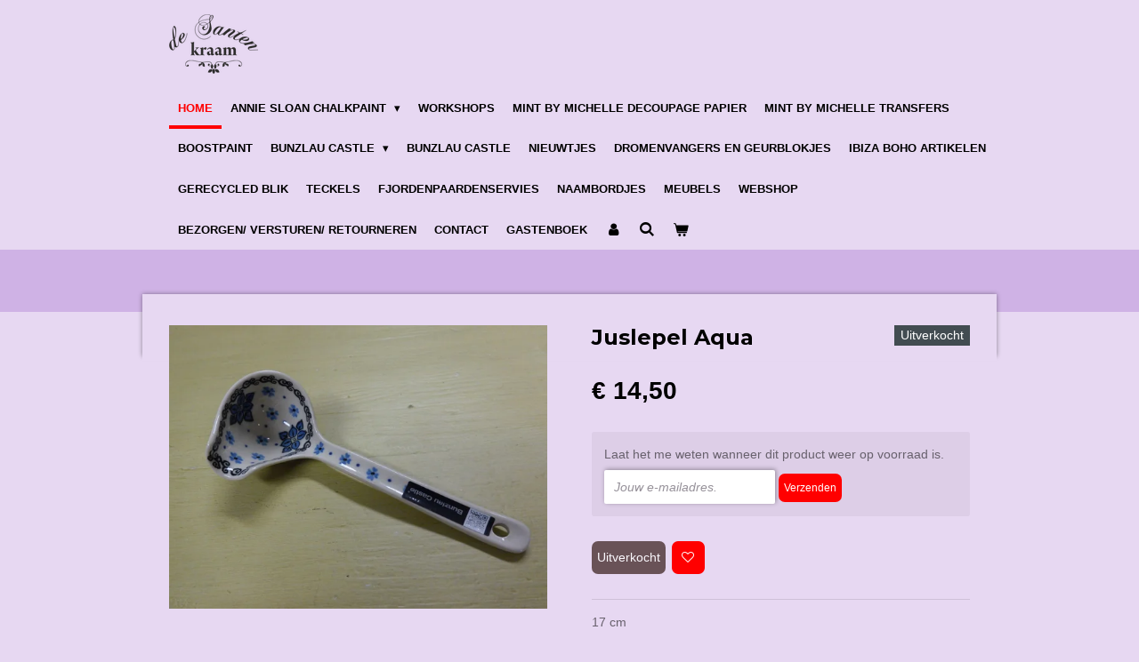

--- FILE ---
content_type: text/html; charset=UTF-8
request_url: https://www.desantenkraambenthuizen.nl/product/2486747/juslepel-aqua
body_size: 12938
content:
<!DOCTYPE html>
<html lang="nl">
    <head>
        <meta http-equiv="Content-Type" content="text/html; charset=utf-8">
        <meta name="viewport" content="width=device-width, initial-scale=1.0, maximum-scale=5.0">
        <meta http-equiv="X-UA-Compatible" content="IE=edge">
        <link rel="canonical" href="https://www.desantenkraambenthuizen.nl/product/2486747/juslepel-aqua">
        <link rel="sitemap" type="application/xml" href="https://www.desantenkraambenthuizen.nl/sitemap.xml">
        <meta property="og:title" content="Juslepel Aqua | de Santenkraam">
        <meta property="og:url" content="https://www.desantenkraambenthuizen.nl/product/2486747/juslepel-aqua">
        <base href="https://www.desantenkraambenthuizen.nl/">
        <meta name="description" property="og:description" content="17 cm">
                <script nonce="0ae7c93c42d276a8a617d380e088678c">
            
            window.JOUWWEB = window.JOUWWEB || {};
            window.JOUWWEB.application = window.JOUWWEB.application || {};
            window.JOUWWEB.application = {"backends":[{"domain":"jouwweb.nl","freeDomain":"jouwweb.site"},{"domain":"webador.com","freeDomain":"webadorsite.com"},{"domain":"webador.de","freeDomain":"webadorsite.com"},{"domain":"webador.fr","freeDomain":"webadorsite.com"},{"domain":"webador.es","freeDomain":"webadorsite.com"},{"domain":"webador.it","freeDomain":"webadorsite.com"},{"domain":"jouwweb.be","freeDomain":"jouwweb.site"},{"domain":"webador.ie","freeDomain":"webadorsite.com"},{"domain":"webador.co.uk","freeDomain":"webadorsite.com"},{"domain":"webador.at","freeDomain":"webadorsite.com"},{"domain":"webador.be","freeDomain":"webadorsite.com"},{"domain":"webador.ch","freeDomain":"webadorsite.com"},{"domain":"webador.ch","freeDomain":"webadorsite.com"},{"domain":"webador.mx","freeDomain":"webadorsite.com"},{"domain":"webador.com","freeDomain":"webadorsite.com"},{"domain":"webador.dk","freeDomain":"webadorsite.com"},{"domain":"webador.se","freeDomain":"webadorsite.com"},{"domain":"webador.no","freeDomain":"webadorsite.com"},{"domain":"webador.fi","freeDomain":"webadorsite.com"},{"domain":"webador.ca","freeDomain":"webadorsite.com"},{"domain":"webador.ca","freeDomain":"webadorsite.com"},{"domain":"webador.pl","freeDomain":"webadorsite.com"},{"domain":"webador.com.au","freeDomain":"webadorsite.com"},{"domain":"webador.nz","freeDomain":"webadorsite.com"}],"editorLocale":"nl-NL","editorTimezone":"Europe\/Amsterdam","editorLanguage":"nl","analytics4TrackingId":"G-E6PZPGE4QM","analyticsDimensions":[],"backendDomain":"www.jouwweb.nl","backendShortDomain":"jouwweb.nl","backendKey":"jouwweb-nl","freeWebsiteDomain":"jouwweb.site","noSsl":false,"build":{"reference":"fec0291"},"linkHostnames":["www.jouwweb.nl","www.webador.com","www.webador.de","www.webador.fr","www.webador.es","www.webador.it","www.jouwweb.be","www.webador.ie","www.webador.co.uk","www.webador.at","www.webador.be","www.webador.ch","fr.webador.ch","www.webador.mx","es.webador.com","www.webador.dk","www.webador.se","www.webador.no","www.webador.fi","www.webador.ca","fr.webador.ca","www.webador.pl","www.webador.com.au","www.webador.nz"],"assetsUrl":"https:\/\/assets.jwwb.nl","loginUrl":"https:\/\/www.jouwweb.nl\/inloggen","publishUrl":"https:\/\/www.jouwweb.nl\/v2\/website\/1024730\/publish-proxy","adminUserOrIp":false,"pricing":{"plans":{"lite":{"amount":"700","currency":"EUR"},"pro":{"amount":"1200","currency":"EUR"},"business":{"amount":"2400","currency":"EUR"}},"yearlyDiscount":{"price":{"amount":"0","currency":"EUR"},"ratio":0,"percent":"0%","discountPrice":{"amount":"0","currency":"EUR"},"termPricePerMonth":{"amount":"0","currency":"EUR"},"termPricePerYear":{"amount":"0","currency":"EUR"}}},"hcUrl":{"add-product-variants":"https:\/\/help.jouwweb.nl\/hc\/nl\/articles\/28594307773201","basic-vs-advanced-shipping":"https:\/\/help.jouwweb.nl\/hc\/nl\/articles\/28594268794257","html-in-head":"https:\/\/help.jouwweb.nl\/hc\/nl\/articles\/28594336422545","link-domain-name":"https:\/\/help.jouwweb.nl\/hc\/nl\/articles\/28594325307409","optimize-for-mobile":"https:\/\/help.jouwweb.nl\/hc\/nl\/articles\/28594312927121","seo":"https:\/\/help.jouwweb.nl\/hc\/nl\/sections\/28507243966737","transfer-domain-name":"https:\/\/help.jouwweb.nl\/hc\/nl\/articles\/28594325232657","website-not-secure":"https:\/\/help.jouwweb.nl\/hc\/nl\/articles\/28594252935825"}};
            window.JOUWWEB.brand = {"type":"jouwweb","name":"JouwWeb","domain":"JouwWeb.nl","supportEmail":"support@jouwweb.nl"};
                    
                window.JOUWWEB = window.JOUWWEB || {};
                window.JOUWWEB.websiteRendering = {"locale":"nl-NL","timezone":"Europe\/Amsterdam","routes":{"api\/upload\/product-field":"\/_api\/upload\/product-field","checkout\/cart":"\/winkelwagen","payment":"\/bestelling-afronden\/:publicOrderId","payment\/forward":"\/bestelling-afronden\/:publicOrderId\/forward","public-order":"\/bestelling\/:publicOrderId","checkout\/authorize":"\/winkelwagen\/authorize\/:gateway","wishlist":"\/verlanglijst"}};
                                                    window.JOUWWEB.website = {"id":1024730,"locale":"nl-NL","enabled":true,"title":"de Santenkraam","hasTitle":true,"roleOfLoggedInUser":null,"ownerLocale":"nl-NL","plan":"business","freeWebsiteDomain":"jouwweb.site","backendKey":"jouwweb-nl","currency":"EUR","defaultLocale":"nl-NL","url":"https:\/\/www.desantenkraambenthuizen.nl\/","homepageSegmentId":3928410,"category":"website","isOffline":false,"isPublished":true,"locales":["nl-NL"],"allowed":{"ads":false,"credits":true,"externalLinks":true,"slideshow":true,"customDefaultSlideshow":true,"hostedAlbums":true,"moderators":true,"mailboxQuota":10,"statisticsVisitors":true,"statisticsDetailed":true,"statisticsMonths":-1,"favicon":true,"password":true,"freeDomains":2,"freeMailAccounts":10,"canUseLanguages":false,"fileUpload":true,"legacyFontSize":false,"webshop":true,"products":-1,"imageText":false,"search":true,"audioUpload":true,"videoUpload":5000,"allowDangerousForms":false,"allowHtmlCode":true,"mobileBar":true,"sidebar":false,"poll":false,"allowCustomForms":true,"allowBusinessListing":true,"allowCustomAnalytics":true,"allowAccountingLink":true,"digitalProducts":true,"sitemapElement":false},"mobileBar":{"enabled":true,"theme":"dark","email":{"active":true,"value":"moniquevanooik@gmail.com"},"location":{"active":true,"value":"Dorpsstraat 62, Benthuizen"},"phone":{"active":true,"value":"+31618334141"},"whatsapp":{"active":true,"value":"+31618334141"},"social":{"active":true,"network":"facebook","value":"MoniqueChalkpaint"}},"webshop":{"enabled":true,"currency":"EUR","taxEnabled":false,"taxInclusive":true,"vatDisclaimerVisible":false,"orderNotice":"<p>Indien u speciale wensen heeft, kunt u deze doorgeven via het Opmerkingen-veld in de laatste stap.<br \/>\r\nWilt u dat de bestelling naar een DHL punt wordt verstuurd? Geef dit dan ook even aan.<\/p>","orderConfirmation":"<p>Hartelijk bedankt voor uw bestelling! U ontvangt uw bestelling zo spoedig mogelijk thuis via DHL.<\/p>","freeShipping":false,"freeShippingAmount":"150.00","shippingDisclaimerVisible":false,"pickupAllowed":true,"couponAllowed":true,"detailsPageAvailable":true,"socialMediaVisible":true,"termsPage":null,"termsPageUrl":null,"extraTerms":null,"pricingVisible":true,"orderButtonVisible":true,"shippingAdvanced":true,"shippingAdvancedBackEnd":true,"soldOutVisible":true,"backInStockNotificationEnabled":true,"canAddProducts":true,"nextOrderNumber":794,"allowedServicePoints":["dhl"],"sendcloudConfigured":false,"sendcloudFallbackPublicKey":"a3d50033a59b4a598f1d7ce7e72aafdf","taxExemptionAllowed":true,"invoiceComment":null,"emptyCartVisible":true,"minimumOrderPrice":null,"productNumbersEnabled":false,"wishlistEnabled":true,"hideTaxOnCart":false},"isTreatedAsWebshop":true};                            window.JOUWWEB.cart = {"products":[],"coupon":null,"shippingCountryCode":null,"shippingChoice":null,"breakdown":[]};                            window.JOUWWEB.scripts = ["website-rendering\/webshop"];                        window.parent.JOUWWEB.colorPalette = window.JOUWWEB.colorPalette;
        </script>
                <title>Juslepel Aqua | de Santenkraam</title>
                                            <link href="https://primary.jwwb.nl/public/o/d/h/temp-bqnsjqyxizriwdcxepfl/touch-icon-iphone.png?bust=1640180904" rel="apple-touch-icon" sizes="60x60">                                                <link href="https://primary.jwwb.nl/public/o/d/h/temp-bqnsjqyxizriwdcxepfl/touch-icon-ipad.png?bust=1640180904" rel="apple-touch-icon" sizes="76x76">                                                <link href="https://primary.jwwb.nl/public/o/d/h/temp-bqnsjqyxizriwdcxepfl/touch-icon-iphone-retina.png?bust=1640180904" rel="apple-touch-icon" sizes="120x120">                                                <link href="https://primary.jwwb.nl/public/o/d/h/temp-bqnsjqyxizriwdcxepfl/touch-icon-ipad-retina.png?bust=1640180904" rel="apple-touch-icon" sizes="152x152">                                                <link href="https://primary.jwwb.nl/public/o/d/h/temp-bqnsjqyxizriwdcxepfl/favicon.png?bust=1640180904" rel="shortcut icon">                                                <link href="https://primary.jwwb.nl/public/o/d/h/temp-bqnsjqyxizriwdcxepfl/favicon.png?bust=1640180904" rel="icon">                                        <meta property="og:image" content="https&#x3A;&#x2F;&#x2F;primary.jwwb.nl&#x2F;public&#x2F;o&#x2F;d&#x2F;h&#x2F;temp-bqnsjqyxizriwdcxepfl&#x2F;i8ndtz&#x2F;P1030544.jpg&#x3F;enable-io&#x3D;true&amp;enable&#x3D;upscale&amp;fit&#x3D;bounds&amp;width&#x3D;1200">
                                    <meta name="twitter:card" content="summary_large_image">
                        <meta property="twitter:image" content="https&#x3A;&#x2F;&#x2F;primary.jwwb.nl&#x2F;public&#x2F;o&#x2F;d&#x2F;h&#x2F;temp-bqnsjqyxizriwdcxepfl&#x2F;i8ndtz&#x2F;P1030544.jpg&#x3F;enable-io&#x3D;true&amp;enable&#x3D;upscale&amp;fit&#x3D;bounds&amp;width&#x3D;1200">
                                                    <script src="https://plausible.io/js/script.manual.js" nonce="0ae7c93c42d276a8a617d380e088678c" data-turbo-track="reload" defer data-domain="shard5.jouwweb.nl"></script>
<link rel="stylesheet" type="text/css" href="https://gfonts.jwwb.nl/css?display=fallback&amp;family=Montserrat%3A400%2C700%2C400italic%2C700italic" nonce="0ae7c93c42d276a8a617d380e088678c" data-turbo-track="dynamic">
<script src="https://assets.jwwb.nl/assets/build/website-rendering/nl-NL.js?bust=af8dcdef13a1895089e9" nonce="0ae7c93c42d276a8a617d380e088678c" data-turbo-track="reload" defer></script>
<script src="https://assets.jwwb.nl/assets/website-rendering/runtime.e9aaeab0c631cbd69aaa.js?bust=0df1501923f96b249330" nonce="0ae7c93c42d276a8a617d380e088678c" data-turbo-track="reload" defer></script>
<script src="https://assets.jwwb.nl/assets/website-rendering/103.3d75ec3708e54af67f50.js?bust=cb0aa3c978e146edbd0d" nonce="0ae7c93c42d276a8a617d380e088678c" data-turbo-track="reload" defer></script>
<script src="https://assets.jwwb.nl/assets/website-rendering/main.f656389ec507dc20f0cb.js?bust=d20d7cd648ba41ec2448" nonce="0ae7c93c42d276a8a617d380e088678c" data-turbo-track="reload" defer></script>
<link rel="preload" href="https://assets.jwwb.nl/assets/website-rendering/styles.e258e1c0caffe3e22b8c.css?bust=00dff845dced716b5f3e" as="style">
<link rel="preload" href="https://assets.jwwb.nl/assets/website-rendering/fonts/icons-website-rendering/font/website-rendering.woff2?bust=bd2797014f9452dadc8e" as="font" crossorigin>
<link rel="preconnect" href="https://gfonts.jwwb.nl">
<link rel="stylesheet" type="text/css" href="https://assets.jwwb.nl/assets/website-rendering/styles.e258e1c0caffe3e22b8c.css?bust=00dff845dced716b5f3e" nonce="0ae7c93c42d276a8a617d380e088678c" data-turbo-track="dynamic">
<link rel="preconnect" href="https://assets.jwwb.nl">
<link rel="stylesheet" type="text/css" href="https://primary.jwwb.nl/public/o/d/h/temp-bqnsjqyxizriwdcxepfl/style.css?bust=1768564736" nonce="0ae7c93c42d276a8a617d380e088678c" data-turbo-track="dynamic">    </head>
    <body
        id="top"
        class="jw-is-no-slideshow jw-header-is-image jw-is-segment-product jw-is-frontend jw-is-no-sidebar jw-is-no-messagebar jw-is-no-touch-device jw-is-no-mobile"
                                    data-jouwweb-page="2486747"
                                                data-jouwweb-segment-id="2486747"
                                                data-jouwweb-segment-type="product"
                                                data-template-threshold="960"
                                                data-template-name="professional"
                            itemscope
        itemtype="https://schema.org/Product"
    >
                                    <meta itemprop="url" content="https://www.desantenkraambenthuizen.nl/product/2486747/juslepel-aqua">
        <a href="#main-content" class="jw-skip-link">
            Ga direct naar de hoofdinhoud        </a>
        <div class="jw-background"></div>
        <div class="jw-body">
            <div class="jw-mobile-menu jw-mobile-is-logo js-mobile-menu">
            <button
            type="button"
            class="jw-mobile-menu__button jw-mobile-toggle"
            aria-label="Open / sluit menu"
        >
            <span class="jw-icon-burger"></span>
        </button>
        <div class="jw-mobile-header jw-mobile-header--image">
        <a            class="jw-mobile-header-content"
                            href="/"
                        >
                            <img class="jw-mobile-logo jw-mobile-logo--landscape" src="https://primary.jwwb.nl/public/o/d/h/temp-bqnsjqyxizriwdcxepfl/vzx9bq/logodesantenkraamzwartPNG-1.png?enable-io=true&amp;enable=upscale&amp;height=70" srcset="https://primary.jwwb.nl/public/o/d/h/temp-bqnsjqyxizriwdcxepfl/vzx9bq/logodesantenkraamzwartPNG-1.png?enable-io=true&amp;enable=upscale&amp;height=70 1x, https://primary.jwwb.nl/public/o/d/h/temp-bqnsjqyxizriwdcxepfl/vzx9bq/logodesantenkraamzwartPNG-1.png?enable-io=true&amp;enable=upscale&amp;height=140&amp;quality=70 2x" alt="de Santenkraam" title="de Santenkraam">                                </a>
    </div>

        <a
        href="/winkelwagen"
        class="jw-mobile-menu__button jw-mobile-header-cart"
        aria-label="Bekijk winkelwagen"
    >
        <span class="jw-icon-badge-wrapper">
            <span class="website-rendering-icon-basket" aria-hidden="true"></span>
            <span class="jw-icon-badge hidden" aria-hidden="true"></span>
        </span>
    </a>
    
    </div>
    <div class="jw-mobile-menu-search jw-mobile-menu-search--hidden">
        <form
            action="/zoeken"
            method="get"
            class="jw-mobile-menu-search__box"
        >
            <input
                type="text"
                name="q"
                value=""
                placeholder="Zoeken..."
                class="jw-mobile-menu-search__input"
                aria-label="Zoeken"
            >
            <button type="submit" class="jw-btn jw-btn--style-flat jw-mobile-menu-search__button" aria-label="Zoeken">
                <span class="website-rendering-icon-search" aria-hidden="true"></span>
            </button>
            <button type="button" class="jw-btn jw-btn--style-flat jw-mobile-menu-search__button js-cancel-search" aria-label="Zoekopdracht annuleren">
                <span class="website-rendering-icon-cancel" aria-hidden="true"></span>
            </button>
        </form>
    </div>
            <header class="topbar js-fixed-header-container">
    <div class="inner clear js-topbar-content-container">
        <div class="header">
            <div class="jw-header-logo">
            <div
    id="jw-header-image-container"
    class="jw-header jw-header-image jw-header-image-toggle"
    style="flex-basis: 100px; max-width: 100px; flex-shrink: 1;"
>
            <a href="/">
        <img id="jw-header-image" data-image-id="15968524" srcset="https://primary.jwwb.nl/public/o/d/h/temp-bqnsjqyxizriwdcxepfl/vzx9bq/logodesantenkraamzwartPNG-1.png?enable-io=true&amp;width=100 100w, https://primary.jwwb.nl/public/o/d/h/temp-bqnsjqyxizriwdcxepfl/vzx9bq/logodesantenkraamzwartPNG-1.png?enable-io=true&amp;width=200 200w" class="jw-header-image" title="de Santenkraam" style="" sizes="100px" width="100" height="67" intrinsicsize="100.00 x 67.00" alt="de Santenkraam">                </a>
    </div>
        <div
    class="jw-header jw-header-title-container jw-header-text jw-header-text-toggle"
    data-stylable="true"
>
    <a        id="jw-header-title"
        class="jw-header-title"
                    href="/"
            >
        de Santenkraam    </a>
</div>
</div>
        </div>
        <nav class="jw-menu-copy">
            <ul
    id="jw-menu"
    class="jw-menu jw-menu-horizontal"
            >
            <li
    class="jw-menu-item jw-menu-is-active"
>
        <a        class="jw-menu-link js-active-menu-item"
        href="/"                                            data-page-link-id="3928410"
                            >
                <span class="">
            Home        </span>
            </a>
                </li>
            <li
    class="jw-menu-item jw-menu-has-submenu"
>
        <a        class="jw-menu-link"
        href="/annie-sloan-chalkpaint-1"                                            data-page-link-id="6326112"
                            >
                <span class="">
            Annie Sloan Chalkpaint        </span>
                    <span class="jw-arrow jw-arrow-toplevel"></span>
            </a>
                    <ul
            class="jw-submenu"
                    >
                            <li
    class="jw-menu-item"
>
        <a        class="jw-menu-link"
        href="/annie-sloan-chalkpaint-1/video-s-met-annie-sloan"                                            data-page-link-id="5189992"
                            >
                <span class="">
            Video&#039;s met Annie Sloan        </span>
            </a>
                </li>
                            <li
    class="jw-menu-item"
>
        <a        class="jw-menu-link"
        href="/annie-sloan-chalkpaint-1/voorbeelden-ter-inspiratie"                                            data-page-link-id="24929835"
                            >
                <span class="">
            Voorbeelden ter inspiratie        </span>
            </a>
                </li>
                            <li
    class="jw-menu-item"
>
        <a        class="jw-menu-link"
        href="/annie-sloan-chalkpaint-1/chalkpaint"                                            data-page-link-id="6326120"
                            >
                <span class="">
            Chalkpaint        </span>
            </a>
                </li>
                            <li
    class="jw-menu-item"
>
        <a        class="jw-menu-link"
        href="/annie-sloan-chalkpaint-1/wallpaint"                                            data-page-link-id="6327023"
                            >
                <span class="">
            Wallpaint        </span>
            </a>
                </li>
                            <li
    class="jw-menu-item"
>
        <a        class="jw-menu-link"
        href="/annie-sloan-chalkpaint-1/satin-paint"                                            data-page-link-id="23766394"
                            >
                <span class="">
            Satin Paint        </span>
            </a>
                </li>
                            <li
    class="jw-menu-item"
>
        <a        class="jw-menu-link"
        href="/annie-sloan-chalkpaint-1/as-sjablonen-decoupages"                                            data-page-link-id="6330902"
                            >
                <span class="">
            AS sjablonen/ decoupages        </span>
            </a>
                </li>
                            <li
    class="jw-menu-item"
>
        <a        class="jw-menu-link"
        href="/annie-sloan-chalkpaint-1/wax-en-afwerking"                                            data-page-link-id="6326784"
                            >
                <span class="">
            Wax en afwerking        </span>
            </a>
                </li>
                            <li
    class="jw-menu-item"
>
        <a        class="jw-menu-link"
        href="/annie-sloan-chalkpaint-1/kwasten"                                            data-page-link-id="6326974"
                            >
                <span class="">
            Kwasten        </span>
            </a>
                </li>
                            <li
    class="jw-menu-item"
>
        <a        class="jw-menu-link"
        href="/annie-sloan-chalkpaint-1/sjablonen"                                            data-page-link-id="4840083"
                            >
                <span class="">
            Sjablonen        </span>
            </a>
                </li>
                            <li
    class="jw-menu-item"
>
        <a        class="jw-menu-link"
        href="/annie-sloan-chalkpaint-1/overig-1"                                            data-page-link-id="6332707"
                            >
                <span class="">
            Overig        </span>
            </a>
                </li>
                    </ul>
        </li>
            <li
    class="jw-menu-item"
>
        <a        class="jw-menu-link"
        href="/workshops"                                            data-page-link-id="3929207"
                            >
                <span class="">
            Workshops        </span>
            </a>
                </li>
            <li
    class="jw-menu-item"
>
        <a        class="jw-menu-link"
        href="/mint-by-michelle-decoupage-papier"                                            data-page-link-id="6879619"
                            >
                <span class="">
            Mint by Michelle Decoupage papier        </span>
            </a>
                </li>
            <li
    class="jw-menu-item"
>
        <a        class="jw-menu-link"
        href="/mint-by-michelle-transfers"                                            data-page-link-id="8293930"
                            >
                <span class="">
            Mint by Michelle Transfers        </span>
            </a>
                </li>
            <li
    class="jw-menu-item"
>
        <a        class="jw-menu-link"
        href="/boostpaint"                                            data-page-link-id="13137061"
                            >
                <span class="">
            Boostpaint        </span>
            </a>
                </li>
            <li
    class="jw-menu-item jw-menu-has-submenu"
>
        <a        class="jw-menu-link"
        href="/bunzlau-castle-1"                                            data-page-link-id="6112843"
                            >
                <span class="">
            Bunzlau Castle        </span>
                    <span class="jw-arrow jw-arrow-toplevel"></span>
            </a>
                    <ul
            class="jw-submenu"
                    >
                            <li
    class="jw-menu-item jw-menu-has-submenu"
>
        <a        class="jw-menu-link"
        href="/bunzlau-castle-1/mokken"                                            data-page-link-id="6218597"
                            >
                <span class="">
            Mokken        </span>
                    <span class="jw-arrow"></span>
            </a>
                    <ul
            class="jw-submenu"
                    >
                            <li
    class="jw-menu-item jw-menu-has-submenu"
>
        <a        class="jw-menu-link"
        href="/bunzlau-castle-1/mokken/boerenmokken"                                            data-page-link-id="7481705"
                            >
                <span class="">
            Boerenmokken        </span>
                    <span class="jw-arrow"></span>
            </a>
                    <ul
            class="jw-submenu"
                    >
                            <li
    class="jw-menu-item"
>
        <a        class="jw-menu-link"
        href="/bunzlau-castle-1/mokken/boerenmokken/boerenmokken-espresso-90-ml"                                            data-page-link-id="7481693"
                            >
                <span class="">
            Boerenmokken Espresso 90 ml        </span>
            </a>
                </li>
                            <li
    class="jw-menu-item"
>
        <a        class="jw-menu-link"
        href="/bunzlau-castle-1/mokken/boerenmokken/boerenmokken-240-ml"                                            data-page-link-id="7481713"
                            >
                <span class="">
            Boerenmokken 240 ml        </span>
            </a>
                </li>
                            <li
    class="jw-menu-item"
>
        <a        class="jw-menu-link"
        href="/bunzlau-castle-1/mokken/boerenmokken/boerenmokken-370-ml"                                            data-page-link-id="7482305"
                            >
                <span class="">
            Boerenmokken 370 ml        </span>
            </a>
                </li>
                    </ul>
        </li>
                            <li
    class="jw-menu-item jw-menu-has-submenu"
>
        <a        class="jw-menu-link"
        href="/bunzlau-castle-1/mokken/rechte-mokken"                                            data-page-link-id="7482446"
                            >
                <span class="">
            Rechte mokken        </span>
                    <span class="jw-arrow"></span>
            </a>
                    <ul
            class="jw-submenu"
                    >
                            <li
    class="jw-menu-item"
>
        <a        class="jw-menu-link"
        href="/bunzlau-castle-1/mokken/rechte-mokken/rechte-mokken-150-ml"                                            data-page-link-id="7482396"
                            >
                <span class="">
            Rechte mokken 150 ml        </span>
            </a>
                </li>
                            <li
    class="jw-menu-item"
>
        <a        class="jw-menu-link"
        href="/bunzlau-castle-1/mokken/rechte-mokken/rechte-mokken-250-ml"                                            data-page-link-id="7482458"
                            >
                <span class="">
            Rechte mokken 250 ml        </span>
            </a>
                </li>
                    </ul>
        </li>
                            <li
    class="jw-menu-item jw-menu-has-submenu"
>
        <a        class="jw-menu-link"
        href="/bunzlau-castle-1/mokken/tulpmokken"                                            data-page-link-id="7482487"
                            >
                <span class="">
            Tulpmokken        </span>
                    <span class="jw-arrow"></span>
            </a>
                    <ul
            class="jw-submenu"
                    >
                            <li
    class="jw-menu-item"
>
        <a        class="jw-menu-link"
        href="/bunzlau-castle-1/mokken/tulpmokken/tulpmokken-70-ml"                                            data-page-link-id="8152449"
                            >
                <span class="">
            Tulpmokken 70 ml        </span>
            </a>
                </li>
                            <li
    class="jw-menu-item"
>
        <a        class="jw-menu-link"
        href="/bunzlau-castle-1/mokken/tulpmokken/tulpmokken-200-ml"                                            data-page-link-id="7482491"
                            >
                <span class="">
            Tulpmokken 200 ml        </span>
            </a>
                </li>
                            <li
    class="jw-menu-item"
>
        <a        class="jw-menu-link"
        href="/bunzlau-castle-1/mokken/tulpmokken/tulpmokken-340-ml"                                            data-page-link-id="7482521"
                            >
                <span class="">
            Tulpmokken 340 ml        </span>
            </a>
                </li>
                    </ul>
        </li>
                            <li
    class="jw-menu-item"
>
        <a        class="jw-menu-link"
        href="/bunzlau-castle-1/mokken/overige-mokken"                                            data-page-link-id="7482393"
                            >
                <span class="">
            Overige mokken        </span>
            </a>
                </li>
                    </ul>
        </li>
                            <li
    class="jw-menu-item"
>
        <a        class="jw-menu-link"
        href="/bunzlau-castle-1/koffie-en-thee"                                            data-page-link-id="6218675"
                            >
                <span class="">
            Koffie en thee        </span>
            </a>
                </li>
                            <li
    class="jw-menu-item"
>
        <a        class="jw-menu-link"
        href="/bunzlau-castle-1/borden"                                            data-page-link-id="6227456"
                            >
                <span class="">
            Borden        </span>
            </a>
                </li>
                            <li
    class="jw-menu-item"
>
        <a        class="jw-menu-link"
        href="/bunzlau-castle-1/kommen"                                            data-page-link-id="6218711"
                            >
                <span class="">
            Kommen        </span>
            </a>
                </li>
                            <li
    class="jw-menu-item"
>
        <a        class="jw-menu-link"
        href="/bunzlau-castle-1/ovenschalen"                                            data-page-link-id="6218740"
                            >
                <span class="">
            Ovenschalen        </span>
            </a>
                </li>
                            <li
    class="jw-menu-item"
>
        <a        class="jw-menu-link"
        href="/bunzlau-castle-1/retro-collectie"                                            data-page-link-id="19961764"
                            >
                <span class="">
            Retro collectie        </span>
            </a>
                </li>
                            <li
    class="jw-menu-item"
>
        <a        class="jw-menu-link"
        href="/bunzlau-castle-1/home-deco"                                            data-page-link-id="6226021"
                            >
                <span class="">
            Home deco        </span>
            </a>
                </li>
                            <li
    class="jw-menu-item"
>
        <a        class="jw-menu-link"
        href="/bunzlau-castle-1/special-editions"                                            data-page-link-id="6226216"
                            >
                <span class="">
            Special editions        </span>
            </a>
                </li>
                            <li
    class="jw-menu-item"
>
        <a        class="jw-menu-link"
        href="/bunzlau-castle-1/overig"                                            data-page-link-id="6218752"
                            >
                <span class="">
            Overig        </span>
            </a>
                </li>
                            <li
    class="jw-menu-item"
>
        <a        class="jw-menu-link"
        href="/bunzlau-castle-1/kasthangertjes-en-kettingen"                                            data-page-link-id="7432591"
                            >
                <span class="">
            Kasthangertjes en kettingen        </span>
            </a>
                </li>
                            <li
    class="jw-menu-item"
>
        <a        class="jw-menu-link"
        href="/bunzlau-castle-1/unikat"                                            data-page-link-id="6218786"
                            >
                <span class="">
            Unikat        </span>
            </a>
                </li>
                            <li
    class="jw-menu-item"
>
        <a        class="jw-menu-link"
        href="/bunzlau-castle-1/bestek-roestvrij-staal-en-keramiek"                                            data-page-link-id="6226143"
                            >
                <span class="">
            Bestek roestvrij staal en keramiek        </span>
            </a>
                </li>
                            <li
    class="jw-menu-item"
>
        <a        class="jw-menu-link"
        href="/bunzlau-castle-1/melamine"                                            data-page-link-id="6218874"
                            >
                <span class="">
            Melamine        </span>
            </a>
                </li>
                            <li
    class="jw-menu-item"
>
        <a        class="jw-menu-link"
        href="/bunzlau-castle-1/kerst"                                            data-page-link-id="6218881"
                            >
                <span class="">
            Kerst        </span>
            </a>
                </li>
                            <li
    class="jw-menu-item"
>
        <a        class="jw-menu-link"
        href="/bunzlau-castle-1/textiel-en-keukentextiel"                                            data-page-link-id="6226125"
                            >
                <span class="">
            Textiel en keukentextiel        </span>
            </a>
                </li>
                            <li
    class="jw-menu-item"
>
        <a        class="jw-menu-link"
        href="/bunzlau-castle-1/stoofjes-gietijzer"                                            data-page-link-id="7094858"
                            >
                <span class="">
            Stoofjes gietijzer        </span>
            </a>
                </li>
                    </ul>
        </li>
            <li
    class="jw-menu-item"
>
        <a        class="jw-menu-link"
        href="/bunzlau-castle"                                            data-page-link-id="5563793"
                            >
                <span class="">
            Bunzlau Castle        </span>
            </a>
                </li>
            <li
    class="jw-menu-item"
>
        <a        class="jw-menu-link"
        href="/nieuwtjes"                                            data-page-link-id="8383828"
                            >
                <span class="">
            Nieuwtjes        </span>
            </a>
                </li>
            <li
    class="jw-menu-item"
>
        <a        class="jw-menu-link"
        href="/dromenvangers-en-geurblokjes"                                            data-page-link-id="9950605"
                            >
                <span class="">
            Dromenvangers en geurblokjes        </span>
            </a>
                </li>
            <li
    class="jw-menu-item"
>
        <a        class="jw-menu-link"
        href="/ibiza-boho-artikelen"                                            data-page-link-id="29689171"
                            >
                <span class="">
            Ibiza boho artikelen        </span>
            </a>
                </li>
            <li
    class="jw-menu-item"
>
        <a        class="jw-menu-link"
        href="/gerecycled-blik"                                            data-page-link-id="25150272"
                            >
                <span class="">
            Gerecycled blik        </span>
            </a>
                </li>
            <li
    class="jw-menu-item"
>
        <a        class="jw-menu-link"
        href="/teckels"                                            data-page-link-id="7847499"
                            >
                <span class="">
            Teckels        </span>
            </a>
                </li>
            <li
    class="jw-menu-item"
>
        <a        class="jw-menu-link"
        href="/fjordenpaardenservies"                                            data-page-link-id="3928956"
                            >
                <span class="">
            Fjordenpaardenservies        </span>
            </a>
                </li>
            <li
    class="jw-menu-item"
>
        <a        class="jw-menu-link"
        href="/naambordjes"                                            data-page-link-id="3928955"
                            >
                <span class="">
            Naambordjes        </span>
            </a>
                </li>
            <li
    class="jw-menu-item"
>
        <a        class="jw-menu-link"
        href="/meubels"                                            data-page-link-id="9270076"
                            >
                <span class="">
            Meubels        </span>
            </a>
                </li>
            <li
    class="jw-menu-item"
>
        <a        class="jw-menu-link"
        href="/webshop"                                            data-page-link-id="6214322"
                            >
                <span class="">
            Webshop        </span>
            </a>
                </li>
            <li
    class="jw-menu-item"
>
        <a        class="jw-menu-link"
        href="/bezorgen-versturen-retourneren"                                            data-page-link-id="5093205"
                            >
                <span class="">
            Bezorgen/ versturen/ retourneren        </span>
            </a>
                </li>
            <li
    class="jw-menu-item"
>
        <a        class="jw-menu-link"
        href="/contact-1"                                            data-page-link-id="3929110"
                            >
                <span class="">
            Contact        </span>
            </a>
                </li>
            <li
    class="jw-menu-item"
>
        <a        class="jw-menu-link"
        href="/gastenboek"                                            data-page-link-id="4909452"
                            >
                <span class="">
            Gastenboek        </span>
            </a>
                </li>
            <li
    class="jw-menu-item"
>
        <a        class="jw-menu-link jw-menu-link--icon"
        href="/account"                                                            title="Account"
            >
                                <span class="website-rendering-icon-user"></span>
                            <span class="hidden-desktop-horizontal-menu">
            Account        </span>
            </a>
                </li>
            <li
    class="jw-menu-item jw-menu-search-item"
>
        <button        class="jw-menu-link jw-menu-link--icon jw-text-button"
                                                                    title="Zoeken"
            >
                                <span class="website-rendering-icon-search"></span>
                            <span class="hidden-desktop-horizontal-menu">
            Zoeken        </span>
            </button>
                
            <div class="jw-popover-container jw-popover-container--inline is-hidden">
                <div class="jw-popover-backdrop"></div>
                <div class="jw-popover">
                    <div class="jw-popover__arrow"></div>
                    <div class="jw-popover__content jw-section-white">
                        <form  class="jw-search" action="/zoeken" method="get">
                            
                            <input class="jw-search__input" type="text" name="q" value="" placeholder="Zoeken..." aria-label="Zoeken" >
                            <button class="jw-search__submit" type="submit" aria-label="Zoeken">
                                <span class="website-rendering-icon-search" aria-hidden="true"></span>
                            </button>
                        </form>
                    </div>
                </div>
            </div>
                        </li>
            <li
    class="jw-menu-item jw-menu-wishlist-item js-menu-wishlist-item jw-menu-wishlist-item--hidden"
>
        <a        class="jw-menu-link jw-menu-link--icon"
        href="/verlanglijst"                                                            title="Verlanglijst"
            >
                                    <span class="jw-icon-badge-wrapper">
                        <span class="website-rendering-icon-heart"></span>
                                            <span class="jw-icon-badge hidden">
                    0                </span>
                            <span class="hidden-desktop-horizontal-menu">
            Verlanglijst        </span>
            </a>
                </li>
            <li
    class="jw-menu-item js-menu-cart-item "
>
        <a        class="jw-menu-link jw-menu-link--icon"
        href="/winkelwagen"                                                            title="Winkelwagen"
            >
                                    <span class="jw-icon-badge-wrapper">
                        <span class="website-rendering-icon-basket"></span>
                                            <span class="jw-icon-badge hidden">
                    0                </span>
                            <span class="hidden-desktop-horizontal-menu">
            Winkelwagen        </span>
            </a>
                </li>
    
    </ul>

    <script nonce="0ae7c93c42d276a8a617d380e088678c" id="jw-mobile-menu-template" type="text/template">
        <ul id="jw-menu" class="jw-menu jw-menu-horizontal jw-menu-spacing--mobile-bar">
                            <li
    class="jw-menu-item jw-menu-search-item"
>
                
                 <li class="jw-menu-item jw-mobile-menu-search-item">
                    <form class="jw-search" action="/zoeken" method="get">
                        <input class="jw-search__input" type="text" name="q" value="" placeholder="Zoeken..." aria-label="Zoeken">
                        <button class="jw-search__submit" type="submit" aria-label="Zoeken">
                            <span class="website-rendering-icon-search" aria-hidden="true"></span>
                        </button>
                    </form>
                </li>
                        </li>
                            <li
    class="jw-menu-item jw-menu-is-active"
>
        <a        class="jw-menu-link js-active-menu-item"
        href="/"                                            data-page-link-id="3928410"
                            >
                <span class="">
            Home        </span>
            </a>
                </li>
                            <li
    class="jw-menu-item jw-menu-has-submenu"
>
        <a        class="jw-menu-link"
        href="/annie-sloan-chalkpaint-1"                                            data-page-link-id="6326112"
                            >
                <span class="">
            Annie Sloan Chalkpaint        </span>
                    <span class="jw-arrow jw-arrow-toplevel"></span>
            </a>
                    <ul
            class="jw-submenu"
                    >
                            <li
    class="jw-menu-item"
>
        <a        class="jw-menu-link"
        href="/annie-sloan-chalkpaint-1/video-s-met-annie-sloan"                                            data-page-link-id="5189992"
                            >
                <span class="">
            Video&#039;s met Annie Sloan        </span>
            </a>
                </li>
                            <li
    class="jw-menu-item"
>
        <a        class="jw-menu-link"
        href="/annie-sloan-chalkpaint-1/voorbeelden-ter-inspiratie"                                            data-page-link-id="24929835"
                            >
                <span class="">
            Voorbeelden ter inspiratie        </span>
            </a>
                </li>
                            <li
    class="jw-menu-item"
>
        <a        class="jw-menu-link"
        href="/annie-sloan-chalkpaint-1/chalkpaint"                                            data-page-link-id="6326120"
                            >
                <span class="">
            Chalkpaint        </span>
            </a>
                </li>
                            <li
    class="jw-menu-item"
>
        <a        class="jw-menu-link"
        href="/annie-sloan-chalkpaint-1/wallpaint"                                            data-page-link-id="6327023"
                            >
                <span class="">
            Wallpaint        </span>
            </a>
                </li>
                            <li
    class="jw-menu-item"
>
        <a        class="jw-menu-link"
        href="/annie-sloan-chalkpaint-1/satin-paint"                                            data-page-link-id="23766394"
                            >
                <span class="">
            Satin Paint        </span>
            </a>
                </li>
                            <li
    class="jw-menu-item"
>
        <a        class="jw-menu-link"
        href="/annie-sloan-chalkpaint-1/as-sjablonen-decoupages"                                            data-page-link-id="6330902"
                            >
                <span class="">
            AS sjablonen/ decoupages        </span>
            </a>
                </li>
                            <li
    class="jw-menu-item"
>
        <a        class="jw-menu-link"
        href="/annie-sloan-chalkpaint-1/wax-en-afwerking"                                            data-page-link-id="6326784"
                            >
                <span class="">
            Wax en afwerking        </span>
            </a>
                </li>
                            <li
    class="jw-menu-item"
>
        <a        class="jw-menu-link"
        href="/annie-sloan-chalkpaint-1/kwasten"                                            data-page-link-id="6326974"
                            >
                <span class="">
            Kwasten        </span>
            </a>
                </li>
                            <li
    class="jw-menu-item"
>
        <a        class="jw-menu-link"
        href="/annie-sloan-chalkpaint-1/sjablonen"                                            data-page-link-id="4840083"
                            >
                <span class="">
            Sjablonen        </span>
            </a>
                </li>
                            <li
    class="jw-menu-item"
>
        <a        class="jw-menu-link"
        href="/annie-sloan-chalkpaint-1/overig-1"                                            data-page-link-id="6332707"
                            >
                <span class="">
            Overig        </span>
            </a>
                </li>
                    </ul>
        </li>
                            <li
    class="jw-menu-item"
>
        <a        class="jw-menu-link"
        href="/workshops"                                            data-page-link-id="3929207"
                            >
                <span class="">
            Workshops        </span>
            </a>
                </li>
                            <li
    class="jw-menu-item"
>
        <a        class="jw-menu-link"
        href="/mint-by-michelle-decoupage-papier"                                            data-page-link-id="6879619"
                            >
                <span class="">
            Mint by Michelle Decoupage papier        </span>
            </a>
                </li>
                            <li
    class="jw-menu-item"
>
        <a        class="jw-menu-link"
        href="/mint-by-michelle-transfers"                                            data-page-link-id="8293930"
                            >
                <span class="">
            Mint by Michelle Transfers        </span>
            </a>
                </li>
                            <li
    class="jw-menu-item"
>
        <a        class="jw-menu-link"
        href="/boostpaint"                                            data-page-link-id="13137061"
                            >
                <span class="">
            Boostpaint        </span>
            </a>
                </li>
                            <li
    class="jw-menu-item jw-menu-has-submenu"
>
        <a        class="jw-menu-link"
        href="/bunzlau-castle-1"                                            data-page-link-id="6112843"
                            >
                <span class="">
            Bunzlau Castle        </span>
                    <span class="jw-arrow jw-arrow-toplevel"></span>
            </a>
                    <ul
            class="jw-submenu"
                    >
                            <li
    class="jw-menu-item jw-menu-has-submenu"
>
        <a        class="jw-menu-link"
        href="/bunzlau-castle-1/mokken"                                            data-page-link-id="6218597"
                            >
                <span class="">
            Mokken        </span>
                    <span class="jw-arrow"></span>
            </a>
                    <ul
            class="jw-submenu"
                    >
                            <li
    class="jw-menu-item jw-menu-has-submenu"
>
        <a        class="jw-menu-link"
        href="/bunzlau-castle-1/mokken/boerenmokken"                                            data-page-link-id="7481705"
                            >
                <span class="">
            Boerenmokken        </span>
                    <span class="jw-arrow"></span>
            </a>
                    <ul
            class="jw-submenu"
                    >
                            <li
    class="jw-menu-item"
>
        <a        class="jw-menu-link"
        href="/bunzlau-castle-1/mokken/boerenmokken/boerenmokken-espresso-90-ml"                                            data-page-link-id="7481693"
                            >
                <span class="">
            Boerenmokken Espresso 90 ml        </span>
            </a>
                </li>
                            <li
    class="jw-menu-item"
>
        <a        class="jw-menu-link"
        href="/bunzlau-castle-1/mokken/boerenmokken/boerenmokken-240-ml"                                            data-page-link-id="7481713"
                            >
                <span class="">
            Boerenmokken 240 ml        </span>
            </a>
                </li>
                            <li
    class="jw-menu-item"
>
        <a        class="jw-menu-link"
        href="/bunzlau-castle-1/mokken/boerenmokken/boerenmokken-370-ml"                                            data-page-link-id="7482305"
                            >
                <span class="">
            Boerenmokken 370 ml        </span>
            </a>
                </li>
                    </ul>
        </li>
                            <li
    class="jw-menu-item jw-menu-has-submenu"
>
        <a        class="jw-menu-link"
        href="/bunzlau-castle-1/mokken/rechte-mokken"                                            data-page-link-id="7482446"
                            >
                <span class="">
            Rechte mokken        </span>
                    <span class="jw-arrow"></span>
            </a>
                    <ul
            class="jw-submenu"
                    >
                            <li
    class="jw-menu-item"
>
        <a        class="jw-menu-link"
        href="/bunzlau-castle-1/mokken/rechte-mokken/rechte-mokken-150-ml"                                            data-page-link-id="7482396"
                            >
                <span class="">
            Rechte mokken 150 ml        </span>
            </a>
                </li>
                            <li
    class="jw-menu-item"
>
        <a        class="jw-menu-link"
        href="/bunzlau-castle-1/mokken/rechte-mokken/rechte-mokken-250-ml"                                            data-page-link-id="7482458"
                            >
                <span class="">
            Rechte mokken 250 ml        </span>
            </a>
                </li>
                    </ul>
        </li>
                            <li
    class="jw-menu-item jw-menu-has-submenu"
>
        <a        class="jw-menu-link"
        href="/bunzlau-castle-1/mokken/tulpmokken"                                            data-page-link-id="7482487"
                            >
                <span class="">
            Tulpmokken        </span>
                    <span class="jw-arrow"></span>
            </a>
                    <ul
            class="jw-submenu"
                    >
                            <li
    class="jw-menu-item"
>
        <a        class="jw-menu-link"
        href="/bunzlau-castle-1/mokken/tulpmokken/tulpmokken-70-ml"                                            data-page-link-id="8152449"
                            >
                <span class="">
            Tulpmokken 70 ml        </span>
            </a>
                </li>
                            <li
    class="jw-menu-item"
>
        <a        class="jw-menu-link"
        href="/bunzlau-castle-1/mokken/tulpmokken/tulpmokken-200-ml"                                            data-page-link-id="7482491"
                            >
                <span class="">
            Tulpmokken 200 ml        </span>
            </a>
                </li>
                            <li
    class="jw-menu-item"
>
        <a        class="jw-menu-link"
        href="/bunzlau-castle-1/mokken/tulpmokken/tulpmokken-340-ml"                                            data-page-link-id="7482521"
                            >
                <span class="">
            Tulpmokken 340 ml        </span>
            </a>
                </li>
                    </ul>
        </li>
                            <li
    class="jw-menu-item"
>
        <a        class="jw-menu-link"
        href="/bunzlau-castle-1/mokken/overige-mokken"                                            data-page-link-id="7482393"
                            >
                <span class="">
            Overige mokken        </span>
            </a>
                </li>
                    </ul>
        </li>
                            <li
    class="jw-menu-item"
>
        <a        class="jw-menu-link"
        href="/bunzlau-castle-1/koffie-en-thee"                                            data-page-link-id="6218675"
                            >
                <span class="">
            Koffie en thee        </span>
            </a>
                </li>
                            <li
    class="jw-menu-item"
>
        <a        class="jw-menu-link"
        href="/bunzlau-castle-1/borden"                                            data-page-link-id="6227456"
                            >
                <span class="">
            Borden        </span>
            </a>
                </li>
                            <li
    class="jw-menu-item"
>
        <a        class="jw-menu-link"
        href="/bunzlau-castle-1/kommen"                                            data-page-link-id="6218711"
                            >
                <span class="">
            Kommen        </span>
            </a>
                </li>
                            <li
    class="jw-menu-item"
>
        <a        class="jw-menu-link"
        href="/bunzlau-castle-1/ovenschalen"                                            data-page-link-id="6218740"
                            >
                <span class="">
            Ovenschalen        </span>
            </a>
                </li>
                            <li
    class="jw-menu-item"
>
        <a        class="jw-menu-link"
        href="/bunzlau-castle-1/retro-collectie"                                            data-page-link-id="19961764"
                            >
                <span class="">
            Retro collectie        </span>
            </a>
                </li>
                            <li
    class="jw-menu-item"
>
        <a        class="jw-menu-link"
        href="/bunzlau-castle-1/home-deco"                                            data-page-link-id="6226021"
                            >
                <span class="">
            Home deco        </span>
            </a>
                </li>
                            <li
    class="jw-menu-item"
>
        <a        class="jw-menu-link"
        href="/bunzlau-castle-1/special-editions"                                            data-page-link-id="6226216"
                            >
                <span class="">
            Special editions        </span>
            </a>
                </li>
                            <li
    class="jw-menu-item"
>
        <a        class="jw-menu-link"
        href="/bunzlau-castle-1/overig"                                            data-page-link-id="6218752"
                            >
                <span class="">
            Overig        </span>
            </a>
                </li>
                            <li
    class="jw-menu-item"
>
        <a        class="jw-menu-link"
        href="/bunzlau-castle-1/kasthangertjes-en-kettingen"                                            data-page-link-id="7432591"
                            >
                <span class="">
            Kasthangertjes en kettingen        </span>
            </a>
                </li>
                            <li
    class="jw-menu-item"
>
        <a        class="jw-menu-link"
        href="/bunzlau-castle-1/unikat"                                            data-page-link-id="6218786"
                            >
                <span class="">
            Unikat        </span>
            </a>
                </li>
                            <li
    class="jw-menu-item"
>
        <a        class="jw-menu-link"
        href="/bunzlau-castle-1/bestek-roestvrij-staal-en-keramiek"                                            data-page-link-id="6226143"
                            >
                <span class="">
            Bestek roestvrij staal en keramiek        </span>
            </a>
                </li>
                            <li
    class="jw-menu-item"
>
        <a        class="jw-menu-link"
        href="/bunzlau-castle-1/melamine"                                            data-page-link-id="6218874"
                            >
                <span class="">
            Melamine        </span>
            </a>
                </li>
                            <li
    class="jw-menu-item"
>
        <a        class="jw-menu-link"
        href="/bunzlau-castle-1/kerst"                                            data-page-link-id="6218881"
                            >
                <span class="">
            Kerst        </span>
            </a>
                </li>
                            <li
    class="jw-menu-item"
>
        <a        class="jw-menu-link"
        href="/bunzlau-castle-1/textiel-en-keukentextiel"                                            data-page-link-id="6226125"
                            >
                <span class="">
            Textiel en keukentextiel        </span>
            </a>
                </li>
                            <li
    class="jw-menu-item"
>
        <a        class="jw-menu-link"
        href="/bunzlau-castle-1/stoofjes-gietijzer"                                            data-page-link-id="7094858"
                            >
                <span class="">
            Stoofjes gietijzer        </span>
            </a>
                </li>
                    </ul>
        </li>
                            <li
    class="jw-menu-item"
>
        <a        class="jw-menu-link"
        href="/bunzlau-castle"                                            data-page-link-id="5563793"
                            >
                <span class="">
            Bunzlau Castle        </span>
            </a>
                </li>
                            <li
    class="jw-menu-item"
>
        <a        class="jw-menu-link"
        href="/nieuwtjes"                                            data-page-link-id="8383828"
                            >
                <span class="">
            Nieuwtjes        </span>
            </a>
                </li>
                            <li
    class="jw-menu-item"
>
        <a        class="jw-menu-link"
        href="/dromenvangers-en-geurblokjes"                                            data-page-link-id="9950605"
                            >
                <span class="">
            Dromenvangers en geurblokjes        </span>
            </a>
                </li>
                            <li
    class="jw-menu-item"
>
        <a        class="jw-menu-link"
        href="/ibiza-boho-artikelen"                                            data-page-link-id="29689171"
                            >
                <span class="">
            Ibiza boho artikelen        </span>
            </a>
                </li>
                            <li
    class="jw-menu-item"
>
        <a        class="jw-menu-link"
        href="/gerecycled-blik"                                            data-page-link-id="25150272"
                            >
                <span class="">
            Gerecycled blik        </span>
            </a>
                </li>
                            <li
    class="jw-menu-item"
>
        <a        class="jw-menu-link"
        href="/teckels"                                            data-page-link-id="7847499"
                            >
                <span class="">
            Teckels        </span>
            </a>
                </li>
                            <li
    class="jw-menu-item"
>
        <a        class="jw-menu-link"
        href="/fjordenpaardenservies"                                            data-page-link-id="3928956"
                            >
                <span class="">
            Fjordenpaardenservies        </span>
            </a>
                </li>
                            <li
    class="jw-menu-item"
>
        <a        class="jw-menu-link"
        href="/naambordjes"                                            data-page-link-id="3928955"
                            >
                <span class="">
            Naambordjes        </span>
            </a>
                </li>
                            <li
    class="jw-menu-item"
>
        <a        class="jw-menu-link"
        href="/meubels"                                            data-page-link-id="9270076"
                            >
                <span class="">
            Meubels        </span>
            </a>
                </li>
                            <li
    class="jw-menu-item"
>
        <a        class="jw-menu-link"
        href="/webshop"                                            data-page-link-id="6214322"
                            >
                <span class="">
            Webshop        </span>
            </a>
                </li>
                            <li
    class="jw-menu-item"
>
        <a        class="jw-menu-link"
        href="/bezorgen-versturen-retourneren"                                            data-page-link-id="5093205"
                            >
                <span class="">
            Bezorgen/ versturen/ retourneren        </span>
            </a>
                </li>
                            <li
    class="jw-menu-item"
>
        <a        class="jw-menu-link"
        href="/contact-1"                                            data-page-link-id="3929110"
                            >
                <span class="">
            Contact        </span>
            </a>
                </li>
                            <li
    class="jw-menu-item"
>
        <a        class="jw-menu-link"
        href="/gastenboek"                                            data-page-link-id="4909452"
                            >
                <span class="">
            Gastenboek        </span>
            </a>
                </li>
                            <li
    class="jw-menu-item"
>
        <a        class="jw-menu-link jw-menu-link--icon"
        href="/account"                                                            title="Account"
            >
                                <span class="website-rendering-icon-user"></span>
                            <span class="hidden-desktop-horizontal-menu">
            Account        </span>
            </a>
                </li>
                            <li
    class="jw-menu-item jw-menu-wishlist-item js-menu-wishlist-item jw-menu-wishlist-item--hidden"
>
        <a        class="jw-menu-link jw-menu-link--icon"
        href="/verlanglijst"                                                            title="Verlanglijst"
            >
                                    <span class="jw-icon-badge-wrapper">
                        <span class="website-rendering-icon-heart"></span>
                                            <span class="jw-icon-badge hidden">
                    0                </span>
                            <span class="hidden-desktop-horizontal-menu">
            Verlanglijst        </span>
            </a>
                </li>
            
                    </ul>
    </script>
        </nav>
    </div>
</header>
<div class="wrapper">
    <div class="spacer"></div>
        <script nonce="0ae7c93c42d276a8a617d380e088678c">
        window.JOUWWEB.templateConfig = {
            header: {
                selector: '.topbar',
                mobileSelector: '.jw-mobile-menu',
                updatePusher: function (headerHeight, state) {
                    $('.jw-menu-clone').css('top', headerHeight);

                    // Logo height change implies header height change, so we update
                    // the styles dependent on logo height in the same callback as the header height.
                    var headerLogoHeight = document.querySelector('.jw-header-logo').offsetHeight;
                    document.documentElement.style.setProperty('--header-logo-height', headerLogoHeight + 'px');
                },
            },
        };
    </script>
</div>
<div class="main-content">
    
<main id="main-content" class="block-content">
    <div data-section-name="content" class="jw-section jw-section-content jw-responsive">
        <div class="jw-strip jw-strip--default jw-strip--style-color jw-strip--primary jw-strip--color-default jw-strip--padding-start"><div class="jw-strip__content-container"><div class="jw-strip__content jw-responsive">    
                        <div
        class="product-page js-product-container"
        data-webshop-product="&#x7B;&quot;id&quot;&#x3A;2486747,&quot;title&quot;&#x3A;&quot;Juslepel&#x20;Aqua&quot;,&quot;url&quot;&#x3A;&quot;&#x5C;&#x2F;product&#x5C;&#x2F;2486747&#x5C;&#x2F;juslepel-aqua&quot;,&quot;variants&quot;&#x3A;&#x5B;&#x7B;&quot;id&quot;&#x3A;8494730,&quot;stock&quot;&#x3A;0,&quot;limited&quot;&#x3A;true,&quot;propertyValueIds&quot;&#x3A;&#x5B;&#x5D;&#x7D;&#x5D;,&quot;image&quot;&#x3A;&#x7B;&quot;id&quot;&#x3A;47107066,&quot;url&quot;&#x3A;&quot;https&#x3A;&#x5C;&#x2F;&#x5C;&#x2F;primary.jwwb.nl&#x5C;&#x2F;public&#x5C;&#x2F;o&#x5C;&#x2F;d&#x5C;&#x2F;h&#x5C;&#x2F;temp-bqnsjqyxizriwdcxepfl&#x5C;&#x2F;P1030544.jpg&quot;,&quot;width&quot;&#x3A;800,&quot;height&quot;&#x3A;600&#x7D;&#x7D;"
        data-is-detail-view="1"
    >
                <div class="product-page__top">
            <h1 class="product-page__heading" itemprop="name">
                Juslepel Aqua            </h1>
            <div class="product-sticker product-sticker--sold-out">Uitverkocht</div>                    </div>
                                <div class="product-page__image-container">
                <div
                    class="image-gallery image-gallery--single-item"
                    role="group"
                    aria-roledescription="carousel"
                    aria-label="Productafbeeldingen"
                >
                    <div class="image-gallery__main">
                        <div
                            class="image-gallery__slides"
                            aria-live="polite"
                            aria-atomic="false"
                        >
                                                                                            <div
                                    class="image-gallery__slide-container"
                                    role="group"
                                    aria-roledescription="slide"
                                    aria-hidden="false"
                                    aria-label="1 van 1"
                                >
                                    <a
                                        class="image-gallery__slide-item"
                                        href="https://primary.jwwb.nl/public/o/d/h/temp-bqnsjqyxizriwdcxepfl/i8ndtz/P1030544.jpg"
                                        data-width="1920"
                                        data-height="1440"
                                        data-image-id="47107066"
                                        tabindex="0"
                                    >
                                        <div class="image-gallery__slide-image">
                                            <img
                                                                                                    itemprop="image"
                                                    alt="Juslepel&#x20;Aqua"
                                                                                                src="https://primary.jwwb.nl/public/o/d/h/temp-bqnsjqyxizriwdcxepfl/P1030544.jpg?enable-io=true&enable=upscale&width=600"
                                                srcset="https://primary.jwwb.nl/public/o/d/h/temp-bqnsjqyxizriwdcxepfl/i8ndtz/P1030544.jpg?enable-io=true&width=600 600w"
                                                sizes="(min-width: 960px) 50vw, 100vw"
                                                width="1920"
                                                height="1440"
                                            >
                                        </div>
                                    </a>
                                </div>
                                                    </div>
                        <div class="image-gallery__controls">
                            <button
                                type="button"
                                class="image-gallery__control image-gallery__control--prev image-gallery__control--disabled"
                                aria-label="Vorige afbeelding"
                            >
                                <span class="website-rendering-icon-left-open-big"></span>
                            </button>
                            <button
                                type="button"
                                class="image-gallery__control image-gallery__control--next image-gallery__control--disabled"
                                aria-label="Volgende afbeelding"
                            >
                                <span class="website-rendering-icon-right-open-big"></span>
                            </button>
                        </div>
                    </div>
                                    </div>
            </div>
                <div class="product-page__container">
            <div itemprop="offers" itemscope itemtype="https://schema.org/Offer">
                                <meta itemprop="availability" content="https://schema.org/OutOfStock">
                                                        <meta itemprop="price" content="14.50">
                    <meta itemprop="priceCurrency" content="EUR">
                    <div class="product-page__price-container">
                        <div class="product__price js-product-container__price">
                            <span class="product__price__price">€ 14,50</span>
                        </div>
                        <div class="product__free-shipping-motivator js-product-container__free-shipping-motivator"></div>
                    </div>
                                                </div>
                                        <div class="product-page__customization-container jw-element-form-well">
                                                                                                                            <div class="js-back-in-stock-container hidden">
    <p class="js-back-in-stock__thanks hidden">
        Bedankt! Je ontvangt een e-mail wanneer dit product weer op voorraad is.    </p>
    <form
        name="back-in-stock"
        class="back-in-stock__form"
    >
        <p>Laat het me weten wanneer dit product weer op voorraad is.</p>
        <input required placeholder="Jouw e-mailadres." class="form-control jw-element-form-input-text" type="email" name="email" />
        <input type="hidden" name="productVariant" value="8494730" />
        <button class="jw-btn jw-btn--size-small back-in-stock__button" type="submit">Verzenden</button>
        <p class="js-back-in-stock__error hidden">
           Er is iets misgegaan, probeer het opnieuw.        </p>
    </form>
</div>
                                    </div>
                        <div class="product-page__button-container">
                                <button
    type="button"
    class="jw-btn product__add-to-cart js-product-container__button jw-btn--size-medium"
    title="Uitverkocht"
                disabled
    >
    <span>Uitverkocht</span>
</button>
                
<button
    type="button"
    class="jw-btn jw-btn--icon-only product__add-to-wishlist js-product-container__wishlist-button jw-btn--size-medium"
    title="Toevoegen&#x20;aan&#x20;verlanglijst"
    aria-label="Toevoegen&#x20;aan&#x20;verlanglijst"
    >
    <span>
        <i class="js-product-container__add-to-wishlist_icon website-rendering-icon-heart-empty" aria-hidden="true"></i>
    </span>
</button>
            </div>
            <div class="product-page__button-notice hidden js-product-container__button-notice"></div>
            
                            <div class="product-page__description" itemprop="description">
                                        <p>17 cm</p>                </div>
                                                    <div class="product-page__social">
                    <div
    id="jw-element-"
    data-jw-element-id=""
        class="jw-tree-node jw-element jw-social-share jw-node-is-first-child jw-node-is-last-child"
>
    <div class="jw-element-social-share" style="text-align: left">
    <div class="share-button-container share-button-container--buttons-mini share-button-container--align-left jw-element-content">
                                                                <a
                    class="share-button share-button--facebook jw-element-social-share-button jw-element-social-share-button-facebook "
                                            href=""
                        data-href-template="http://www.facebook.com/sharer/sharer.php?u=[url]"
                                                            rel="nofollow noopener noreferrer"
                    target="_blank"
                >
                    <span class="share-button__icon website-rendering-icon-facebook"></span>
                    <span class="share-button__label">Delen</span>
                </a>
                                                                            <a
                    class="share-button share-button--twitter jw-element-social-share-button jw-element-social-share-button-twitter "
                                            href=""
                        data-href-template="http://x.com/intent/post?text=[url]"
                                                            rel="nofollow noopener noreferrer"
                    target="_blank"
                >
                    <span class="share-button__icon website-rendering-icon-x-logo"></span>
                    <span class="share-button__label">Deel</span>
                </a>
                                                                            <a
                    class="share-button share-button--linkedin jw-element-social-share-button jw-element-social-share-button-linkedin "
                                            href=""
                        data-href-template="http://www.linkedin.com/shareArticle?mini=true&amp;url=[url]"
                                                            rel="nofollow noopener noreferrer"
                    target="_blank"
                >
                    <span class="share-button__icon website-rendering-icon-linkedin"></span>
                    <span class="share-button__label">Share</span>
                </a>
                                                                                        <a
                    class="share-button share-button--whatsapp jw-element-social-share-button jw-element-social-share-button-whatsapp  share-button--mobile-only"
                                            href=""
                        data-href-template="whatsapp://send?text=[url]"
                                                            rel="nofollow noopener noreferrer"
                    target="_blank"
                >
                    <span class="share-button__icon website-rendering-icon-whatsapp"></span>
                    <span class="share-button__label">Delen</span>
                </a>
                                    </div>
    </div>
</div>                </div>
                    </div>
    </div>

    </div></div></div>
<div class="product-page__content">
    <div
    id="jw-element-94361435"
    data-jw-element-id="94361435"
        class="jw-tree-node jw-element jw-strip-root jw-tree-container jw-node-is-first-child jw-node-is-last-child"
>
    <div
    id="jw-element-343057928"
    data-jw-element-id="343057928"
        class="jw-tree-node jw-element jw-strip jw-tree-container jw-tree-container--empty jw-strip--default jw-strip--style-color jw-strip--color-default jw-strip--padding-both jw-node-is-first-child jw-strip--primary jw-node-is-last-child"
>
    <div class="jw-strip__content-container"><div class="jw-strip__content jw-responsive"></div></div></div></div></div>
            </div>
</main>
    </div>
<footer class="block-footer">
    <div
        data-section-name="footer"
        class="jw-section jw-section-footer jw-responsive"
    >
                <div class="jw-strip jw-strip--default jw-strip--style-color jw-strip--primary jw-strip--color-default jw-strip--padding-both"><div class="jw-strip__content-container"><div class="jw-strip__content jw-responsive">            <div
    id="jw-element-116474300"
    data-jw-element-id="116474300"
        class="jw-tree-node jw-element jw-simple-root jw-tree-container jw-node-is-first-child jw-node-is-last-child"
>
    <div
    id="jw-element-51576562"
    data-jw-element-id="51576562"
        class="jw-tree-node jw-element jw-image-text jw-node-is-first-child"
>
    <div class="jw-element-imagetext-text">
            <p>De Santenkraam<br />Dorpsstraat 74<br />2731 AR Benthuizen<br />06-18334141</p>    </div>
</div><div
    id="jw-element-116474237"
    data-jw-element-id="116474237"
        class="jw-tree-node jw-element jw-social-follow jw-node-is-last-child"
>
    <div class="jw-element-social-follow jw-element-social-follow--size-m jw-element-social-follow--style-solid jw-element-social-follow--roundness-rounded jw-element-social-follow--color-brand"
     style="text-align: left">
    <span class="jw-element-content">
    <a
            href="https://facebook.com/MoniqueChalkpaint"
            target="_blank"
            rel="noopener"
            style=""
            class="jw-element-social-follow-profile jw-element-social-follow-profile--medium-facebook"
                    >
            <i class="website-rendering-icon-facebook"></i>
        </a><a
            href="https://instagram.com/de_santenkraam"
            target="_blank"
            rel="noopener"
            style=""
            class="jw-element-social-follow-profile jw-element-social-follow-profile--medium-instagram"
                    >
            <i class="website-rendering-icon-instagram"></i>
        </a><a
            href="https://api.whatsapp.com/send?phone=31618334141"
            target="_blank"
            rel="noopener"
            style=""
            class="jw-element-social-follow-profile jw-element-social-follow-profile--medium-whatsapp"
                    >
            <i class="website-rendering-icon-whatsapp"></i>
        </a>    </span>
    </div>
</div></div>                            <div class="jw-credits clear">
                    <div class="jw-credits-owner">
                        <div id="jw-footer-text">
                            <div class="jw-footer-text-content">
                                &copy; 2018 de Santenkraam                            </div>
                        </div>
                    </div>
                    <div class="jw-credits-right">
                                                                    </div>
                </div>
                    </div></div></div>    </div>
</footer>
            
<div class="jw-bottom-bar__container">
    </div>
<div class="jw-bottom-bar__spacer">
    </div>

            <div id="jw-variable-loaded" style="display: none;"></div>
            <div id="jw-variable-values" style="display: none;">
                                    <span data-jw-variable-key="background-color" class="jw-variable-value-background-color"></span>
                                    <span data-jw-variable-key="background" class="jw-variable-value-background"></span>
                                    <span data-jw-variable-key="font-family" class="jw-variable-value-font-family"></span>
                                    <span data-jw-variable-key="paragraph-color" class="jw-variable-value-paragraph-color"></span>
                                    <span data-jw-variable-key="paragraph-link-color" class="jw-variable-value-paragraph-link-color"></span>
                                    <span data-jw-variable-key="paragraph-font-size" class="jw-variable-value-paragraph-font-size"></span>
                                    <span data-jw-variable-key="heading-color" class="jw-variable-value-heading-color"></span>
                                    <span data-jw-variable-key="heading-link-color" class="jw-variable-value-heading-link-color"></span>
                                    <span data-jw-variable-key="heading-font-size" class="jw-variable-value-heading-font-size"></span>
                                    <span data-jw-variable-key="heading-font-family" class="jw-variable-value-heading-font-family"></span>
                                    <span data-jw-variable-key="menu-text-color" class="jw-variable-value-menu-text-color"></span>
                                    <span data-jw-variable-key="menu-text-link-color" class="jw-variable-value-menu-text-link-color"></span>
                                    <span data-jw-variable-key="menu-text-font-size" class="jw-variable-value-menu-text-font-size"></span>
                                    <span data-jw-variable-key="menu-font-family" class="jw-variable-value-menu-font-family"></span>
                                    <span data-jw-variable-key="menu-capitalize" class="jw-variable-value-menu-capitalize"></span>
                                    <span data-jw-variable-key="accent-color" class="jw-variable-value-accent-color"></span>
                                    <span data-jw-variable-key="footer-color" class="jw-variable-value-footer-color"></span>
                                    <span data-jw-variable-key="footer-text-color" class="jw-variable-value-footer-text-color"></span>
                                    <span data-jw-variable-key="footer-text-link-color" class="jw-variable-value-footer-text-link-color"></span>
                                    <span data-jw-variable-key="footer-text-font-size" class="jw-variable-value-footer-text-font-size"></span>
                            </div>
        </div>
                            <script nonce="0ae7c93c42d276a8a617d380e088678c" type="application/ld+json">[{"@context":"https:\/\/schema.org","@type":"Organization","url":"https:\/\/www.desantenkraambenthuizen.nl\/","name":"de Santenkraam","logo":{"@type":"ImageObject","url":"https:\/\/primary.jwwb.nl\/public\/o\/d\/h\/temp-bqnsjqyxizriwdcxepfl\/vzx9bq\/logodesantenkraamzwartPNG-1.png?enable-io=true&enable=upscale&height=60","width":90,"height":60},"email":"moniquevanooik@gmail.com","telephone":"+31618334141"}]</script>
                <script nonce="0ae7c93c42d276a8a617d380e088678c">window.JOUWWEB = window.JOUWWEB || {}; window.JOUWWEB.experiment = {"enrollments":{},"defaults":{"only-annual-discount-restart":"3months-50pct","ai-homepage-structures":"on","checkout-shopping-cart-design":"on","ai-page-wizard-ui":"on","payment-cycle-dropdown":"on","trustpilot-checkout":"widget","improved-homepage-structures":"on"}};</script>        <script nonce="0ae7c93c42d276a8a617d380e088678c">window.plausible = window.plausible || function() { (window.plausible.q = window.plausible.q || []).push(arguments) };plausible('pageview', { props: {website: 1024730 }});</script>                                </body>
</html>
